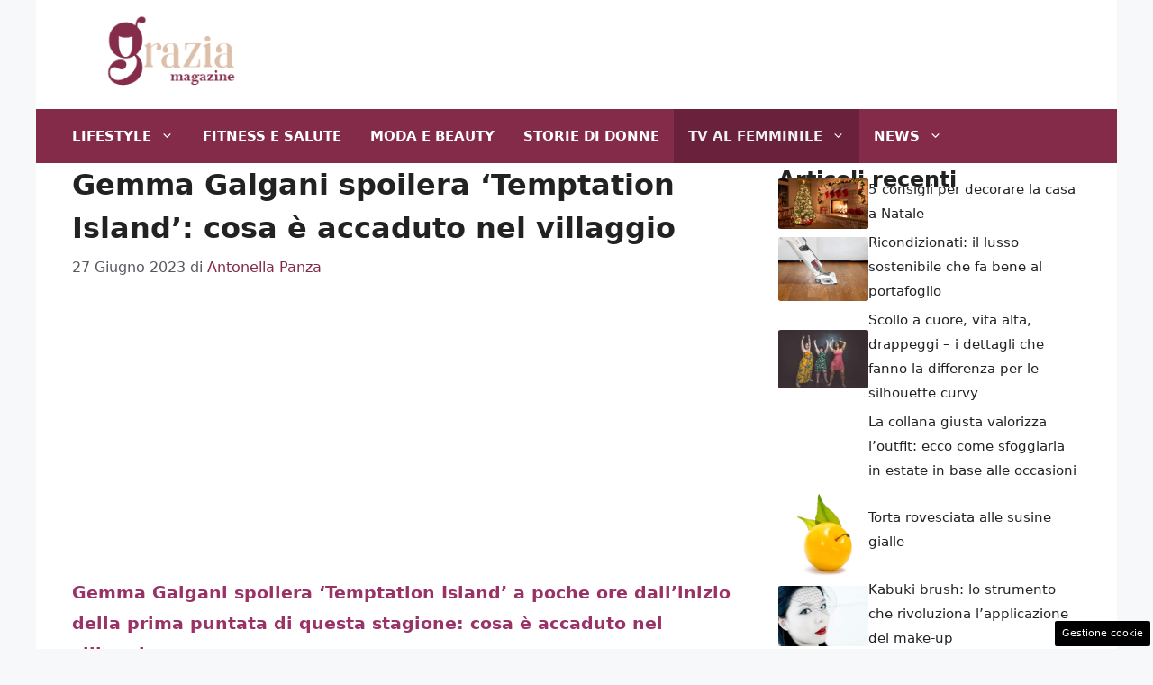

--- FILE ---
content_type: text/html; charset=UTF-8
request_url: https://www.graziamagazine.it/gemma-galgani-spoilera-temptation-island-cosa-e-accaduto-nel-villaggio/3118/
body_size: 17167
content:
<!DOCTYPE html>
<html lang="it-IT">
<head>
	<meta charset="UTF-8">
	<meta name='robots' content='index, follow, max-image-preview:large, max-snippet:-1, max-video-preview:-1' />
	<style>img:is([sizes="auto" i], [sizes^="auto," i]) { contain-intrinsic-size: 3000px 1500px }</style>
	<meta name="viewport" content="width=device-width, initial-scale=1">
	<!-- This site is optimized with the Yoast SEO plugin v22.3 - https://yoast.com/wordpress/plugins/seo/ -->
	<title>Gemma Galgani spoilera &#039;Temptation Island&#039;: cosa è accaduto nel villaggio</title>
	<meta name="description" content="Gemma Galgani spoilera &#039;Temptation Island&#039; a poche ore dall&#039;inizio della prima puntata di questa stagione: cosa è accaduto nel villaggio" />
	<link rel="canonical" href="https://www.graziamagazine.it/gemma-galgani-spoilera-temptation-island-cosa-e-accaduto-nel-villaggio/3118/" />
	<meta property="og:locale" content="it_IT" />
	<meta property="og:type" content="article" />
	<meta property="og:title" content="Gemma Galgani spoilera &#039;Temptation Island&#039;: cosa è accaduto nel villaggio" />
	<meta property="og:description" content="Gemma Galgani spoilera &#039;Temptation Island&#039; a poche ore dall&#039;inizio della prima puntata di questa stagione: cosa è accaduto nel villaggio" />
	<meta property="og:url" content="https://www.graziamagazine.it/gemma-galgani-spoilera-temptation-island-cosa-e-accaduto-nel-villaggio/3118/" />
	<meta property="og:site_name" content="Grazia Magazine" />
	<meta property="article:published_time" content="2023-06-27T07:57:52+00:00" />
	<meta property="og:image" content="https://www.graziamagazine.it/wp-content/uploads/2023/06/Gemma-Galgani-1-1.jpeg" />
	<meta property="og:image:width" content="1280" />
	<meta property="og:image:height" content="720" />
	<meta property="og:image:type" content="image/jpeg" />
	<meta name="author" content="Antonella Panza" />
	<meta name="twitter:card" content="summary_large_image" />
	<meta name="twitter:label1" content="Scritto da" />
	<meta name="twitter:data1" content="Antonella Panza" />
	<meta name="twitter:label2" content="Tempo di lettura stimato" />
	<meta name="twitter:data2" content="2 minuti" />
	<script type="application/ld+json" class="yoast-schema-graph">{"@context":"https://schema.org","@graph":[{"@type":"Article","@id":"https://www.graziamagazine.it/gemma-galgani-spoilera-temptation-island-cosa-e-accaduto-nel-villaggio/3118/#article","isPartOf":{"@id":"https://www.graziamagazine.it/gemma-galgani-spoilera-temptation-island-cosa-e-accaduto-nel-villaggio/3118/"},"author":{"name":"Antonella Panza","@id":"https://www.graziamagazine.it/#/schema/person/50f945b198d9f4b1e18590282f448635"},"headline":"Gemma Galgani spoilera &#8216;Temptation Island&#8217;: cosa è accaduto nel villaggio","datePublished":"2023-06-27T07:57:52+00:00","dateModified":"2023-06-27T07:57:52+00:00","mainEntityOfPage":{"@id":"https://www.graziamagazine.it/gemma-galgani-spoilera-temptation-island-cosa-e-accaduto-nel-villaggio/3118/"},"wordCount":441,"publisher":{"@id":"https://www.graziamagazine.it/#organization"},"image":{"@id":"https://www.graziamagazine.it/gemma-galgani-spoilera-temptation-island-cosa-e-accaduto-nel-villaggio/3118/#primaryimage"},"thumbnailUrl":"https://www.graziamagazine.it/wp-content/uploads/2023/06/Gemma-Galgani-1-1.jpeg","articleSection":["TV al femminile"],"inLanguage":"it-IT"},{"@type":"WebPage","@id":"https://www.graziamagazine.it/gemma-galgani-spoilera-temptation-island-cosa-e-accaduto-nel-villaggio/3118/","url":"https://www.graziamagazine.it/gemma-galgani-spoilera-temptation-island-cosa-e-accaduto-nel-villaggio/3118/","name":"Gemma Galgani spoilera 'Temptation Island': cosa è accaduto nel villaggio","isPartOf":{"@id":"https://www.graziamagazine.it/#website"},"primaryImageOfPage":{"@id":"https://www.graziamagazine.it/gemma-galgani-spoilera-temptation-island-cosa-e-accaduto-nel-villaggio/3118/#primaryimage"},"image":{"@id":"https://www.graziamagazine.it/gemma-galgani-spoilera-temptation-island-cosa-e-accaduto-nel-villaggio/3118/#primaryimage"},"thumbnailUrl":"https://www.graziamagazine.it/wp-content/uploads/2023/06/Gemma-Galgani-1-1.jpeg","datePublished":"2023-06-27T07:57:52+00:00","dateModified":"2023-06-27T07:57:52+00:00","description":"Gemma Galgani spoilera 'Temptation Island' a poche ore dall'inizio della prima puntata di questa stagione: cosa è accaduto nel villaggio","breadcrumb":{"@id":"https://www.graziamagazine.it/gemma-galgani-spoilera-temptation-island-cosa-e-accaduto-nel-villaggio/3118/#breadcrumb"},"inLanguage":"it-IT","potentialAction":[{"@type":"ReadAction","target":["https://www.graziamagazine.it/gemma-galgani-spoilera-temptation-island-cosa-e-accaduto-nel-villaggio/3118/"]}]},{"@type":"ImageObject","inLanguage":"it-IT","@id":"https://www.graziamagazine.it/gemma-galgani-spoilera-temptation-island-cosa-e-accaduto-nel-villaggio/3118/#primaryimage","url":"https://www.graziamagazine.it/wp-content/uploads/2023/06/Gemma-Galgani-1-1.jpeg","contentUrl":"https://www.graziamagazine.it/wp-content/uploads/2023/06/Gemma-Galgani-1-1.jpeg","width":1280,"height":720,"caption":"Gemma Galgani, chi è (screenshot video witty tv.it) - GRAZIAMAGAZINE.IT"},{"@type":"BreadcrumbList","@id":"https://www.graziamagazine.it/gemma-galgani-spoilera-temptation-island-cosa-e-accaduto-nel-villaggio/3118/#breadcrumb","itemListElement":[{"@type":"ListItem","position":1,"name":"Home","item":"https://www.graziamagazine.it/"},{"@type":"ListItem","position":2,"name":"Gemma Galgani spoilera &#8216;Temptation Island&#8217;: cosa è accaduto nel villaggio"}]},{"@type":"WebSite","@id":"https://www.graziamagazine.it/#website","url":"https://www.graziamagazine.it/","name":"Grazia Magazine","description":"Lifestyle e non solo donna","publisher":{"@id":"https://www.graziamagazine.it/#organization"},"potentialAction":[{"@type":"SearchAction","target":{"@type":"EntryPoint","urlTemplate":"https://www.graziamagazine.it/?s={search_term_string}"},"query-input":"required name=search_term_string"}],"inLanguage":"it-IT"},{"@type":"Organization","@id":"https://www.graziamagazine.it/#organization","name":"Grazia Magazine","url":"https://www.graziamagazine.it/","logo":{"@type":"ImageObject","inLanguage":"it-IT","@id":"https://www.graziamagazine.it/#/schema/logo/image/","url":"https://www.graziamagazine.it/wp-content/uploads/2023/05/cropped-logo-graziamagazine-it.png","contentUrl":"https://www.graziamagazine.it/wp-content/uploads/2023/05/cropped-logo-graziamagazine-it.png","width":249,"height":96,"caption":"Grazia Magazine"},"image":{"@id":"https://www.graziamagazine.it/#/schema/logo/image/"}},{"@type":"Person","@id":"https://www.graziamagazine.it/#/schema/person/50f945b198d9f4b1e18590282f448635","name":"Antonella Panza","image":{"@type":"ImageObject","inLanguage":"it-IT","@id":"https://www.graziamagazine.it/#/schema/person/image/","url":"https://secure.gravatar.com/avatar/fc5f49abae36093811ae276976e38132b75b89ba631ec46b07121cb6bc8ca67c?s=96&d=mm&r=g","contentUrl":"https://secure.gravatar.com/avatar/fc5f49abae36093811ae276976e38132b75b89ba631ec46b07121cb6bc8ca67c?s=96&d=mm&r=g","caption":"Antonella Panza"},"sameAs":["http://Antonella"],"url":"https://www.graziamagazine.it/author/antonella/"}]}</script>
	<!-- / Yoast SEO plugin. -->


<link rel="amphtml" href="https://www.graziamagazine.it/gemma-galgani-spoilera-temptation-island-cosa-e-accaduto-nel-villaggio/3118/amp/" /><meta name="generator" content="AMP for WP 1.0.93.2"/><link rel="alternate" type="application/rss+xml" title="Grazia Magazine &raquo; Feed" href="https://www.graziamagazine.it/feed/" />
<link rel="alternate" type="application/rss+xml" title="Grazia Magazine &raquo; Feed dei commenti" href="https://www.graziamagazine.it/comments/feed/" />
<script>
window._wpemojiSettings = {"baseUrl":"https:\/\/s.w.org\/images\/core\/emoji\/15.1.0\/72x72\/","ext":".png","svgUrl":"https:\/\/s.w.org\/images\/core\/emoji\/15.1.0\/svg\/","svgExt":".svg","source":{"concatemoji":"https:\/\/www.graziamagazine.it\/wp-includes\/js\/wp-emoji-release.min.js?ver=6.8.1"}};
/*! This file is auto-generated */
!function(i,n){var o,s,e;function c(e){try{var t={supportTests:e,timestamp:(new Date).valueOf()};sessionStorage.setItem(o,JSON.stringify(t))}catch(e){}}function p(e,t,n){e.clearRect(0,0,e.canvas.width,e.canvas.height),e.fillText(t,0,0);var t=new Uint32Array(e.getImageData(0,0,e.canvas.width,e.canvas.height).data),r=(e.clearRect(0,0,e.canvas.width,e.canvas.height),e.fillText(n,0,0),new Uint32Array(e.getImageData(0,0,e.canvas.width,e.canvas.height).data));return t.every(function(e,t){return e===r[t]})}function u(e,t,n){switch(t){case"flag":return n(e,"\ud83c\udff3\ufe0f\u200d\u26a7\ufe0f","\ud83c\udff3\ufe0f\u200b\u26a7\ufe0f")?!1:!n(e,"\ud83c\uddfa\ud83c\uddf3","\ud83c\uddfa\u200b\ud83c\uddf3")&&!n(e,"\ud83c\udff4\udb40\udc67\udb40\udc62\udb40\udc65\udb40\udc6e\udb40\udc67\udb40\udc7f","\ud83c\udff4\u200b\udb40\udc67\u200b\udb40\udc62\u200b\udb40\udc65\u200b\udb40\udc6e\u200b\udb40\udc67\u200b\udb40\udc7f");case"emoji":return!n(e,"\ud83d\udc26\u200d\ud83d\udd25","\ud83d\udc26\u200b\ud83d\udd25")}return!1}function f(e,t,n){var r="undefined"!=typeof WorkerGlobalScope&&self instanceof WorkerGlobalScope?new OffscreenCanvas(300,150):i.createElement("canvas"),a=r.getContext("2d",{willReadFrequently:!0}),o=(a.textBaseline="top",a.font="600 32px Arial",{});return e.forEach(function(e){o[e]=t(a,e,n)}),o}function t(e){var t=i.createElement("script");t.src=e,t.defer=!0,i.head.appendChild(t)}"undefined"!=typeof Promise&&(o="wpEmojiSettingsSupports",s=["flag","emoji"],n.supports={everything:!0,everythingExceptFlag:!0},e=new Promise(function(e){i.addEventListener("DOMContentLoaded",e,{once:!0})}),new Promise(function(t){var n=function(){try{var e=JSON.parse(sessionStorage.getItem(o));if("object"==typeof e&&"number"==typeof e.timestamp&&(new Date).valueOf()<e.timestamp+604800&&"object"==typeof e.supportTests)return e.supportTests}catch(e){}return null}();if(!n){if("undefined"!=typeof Worker&&"undefined"!=typeof OffscreenCanvas&&"undefined"!=typeof URL&&URL.createObjectURL&&"undefined"!=typeof Blob)try{var e="postMessage("+f.toString()+"("+[JSON.stringify(s),u.toString(),p.toString()].join(",")+"));",r=new Blob([e],{type:"text/javascript"}),a=new Worker(URL.createObjectURL(r),{name:"wpTestEmojiSupports"});return void(a.onmessage=function(e){c(n=e.data),a.terminate(),t(n)})}catch(e){}c(n=f(s,u,p))}t(n)}).then(function(e){for(var t in e)n.supports[t]=e[t],n.supports.everything=n.supports.everything&&n.supports[t],"flag"!==t&&(n.supports.everythingExceptFlag=n.supports.everythingExceptFlag&&n.supports[t]);n.supports.everythingExceptFlag=n.supports.everythingExceptFlag&&!n.supports.flag,n.DOMReady=!1,n.readyCallback=function(){n.DOMReady=!0}}).then(function(){return e}).then(function(){var e;n.supports.everything||(n.readyCallback(),(e=n.source||{}).concatemoji?t(e.concatemoji):e.wpemoji&&e.twemoji&&(t(e.twemoji),t(e.wpemoji)))}))}((window,document),window._wpemojiSettings);
</script>
<style id='wp-emoji-styles-inline-css'>

	img.wp-smiley, img.emoji {
		display: inline !important;
		border: none !important;
		box-shadow: none !important;
		height: 1em !important;
		width: 1em !important;
		margin: 0 0.07em !important;
		vertical-align: -0.1em !important;
		background: none !important;
		padding: 0 !important;
	}
</style>
<link rel='stylesheet' id='wp-block-library-css' href='https://www.graziamagazine.it/wp-includes/css/dist/block-library/style.min.css?ver=6.8.1' media='all' />
<style id='classic-theme-styles-inline-css'>
/*! This file is auto-generated */
.wp-block-button__link{color:#fff;background-color:#32373c;border-radius:9999px;box-shadow:none;text-decoration:none;padding:calc(.667em + 2px) calc(1.333em + 2px);font-size:1.125em}.wp-block-file__button{background:#32373c;color:#fff;text-decoration:none}
</style>
<link rel='stylesheet' id='quads-style-css-css' href='https://www.graziamagazine.it/wp-content/plugins/quick-adsense-reloaded/includes/gutenberg/dist/blocks.style.build.css?ver=2.0.80' media='all' />
<style id='global-styles-inline-css'>
:root{--wp--preset--aspect-ratio--square: 1;--wp--preset--aspect-ratio--4-3: 4/3;--wp--preset--aspect-ratio--3-4: 3/4;--wp--preset--aspect-ratio--3-2: 3/2;--wp--preset--aspect-ratio--2-3: 2/3;--wp--preset--aspect-ratio--16-9: 16/9;--wp--preset--aspect-ratio--9-16: 9/16;--wp--preset--color--black: #000000;--wp--preset--color--cyan-bluish-gray: #abb8c3;--wp--preset--color--white: #ffffff;--wp--preset--color--pale-pink: #f78da7;--wp--preset--color--vivid-red: #cf2e2e;--wp--preset--color--luminous-vivid-orange: #ff6900;--wp--preset--color--luminous-vivid-amber: #fcb900;--wp--preset--color--light-green-cyan: #7bdcb5;--wp--preset--color--vivid-green-cyan: #00d084;--wp--preset--color--pale-cyan-blue: #8ed1fc;--wp--preset--color--vivid-cyan-blue: #0693e3;--wp--preset--color--vivid-purple: #9b51e0;--wp--preset--color--contrast: var(--contrast);--wp--preset--color--contrast-2: var(--contrast-2);--wp--preset--color--contrast-3: var(--contrast-3);--wp--preset--color--base: var(--base);--wp--preset--color--base-2: var(--base-2);--wp--preset--color--base-3: var(--base-3);--wp--preset--color--accent: var(--accent);--wp--preset--gradient--vivid-cyan-blue-to-vivid-purple: linear-gradient(135deg,rgba(6,147,227,1) 0%,rgb(155,81,224) 100%);--wp--preset--gradient--light-green-cyan-to-vivid-green-cyan: linear-gradient(135deg,rgb(122,220,180) 0%,rgb(0,208,130) 100%);--wp--preset--gradient--luminous-vivid-amber-to-luminous-vivid-orange: linear-gradient(135deg,rgba(252,185,0,1) 0%,rgba(255,105,0,1) 100%);--wp--preset--gradient--luminous-vivid-orange-to-vivid-red: linear-gradient(135deg,rgba(255,105,0,1) 0%,rgb(207,46,46) 100%);--wp--preset--gradient--very-light-gray-to-cyan-bluish-gray: linear-gradient(135deg,rgb(238,238,238) 0%,rgb(169,184,195) 100%);--wp--preset--gradient--cool-to-warm-spectrum: linear-gradient(135deg,rgb(74,234,220) 0%,rgb(151,120,209) 20%,rgb(207,42,186) 40%,rgb(238,44,130) 60%,rgb(251,105,98) 80%,rgb(254,248,76) 100%);--wp--preset--gradient--blush-light-purple: linear-gradient(135deg,rgb(255,206,236) 0%,rgb(152,150,240) 100%);--wp--preset--gradient--blush-bordeaux: linear-gradient(135deg,rgb(254,205,165) 0%,rgb(254,45,45) 50%,rgb(107,0,62) 100%);--wp--preset--gradient--luminous-dusk: linear-gradient(135deg,rgb(255,203,112) 0%,rgb(199,81,192) 50%,rgb(65,88,208) 100%);--wp--preset--gradient--pale-ocean: linear-gradient(135deg,rgb(255,245,203) 0%,rgb(182,227,212) 50%,rgb(51,167,181) 100%);--wp--preset--gradient--electric-grass: linear-gradient(135deg,rgb(202,248,128) 0%,rgb(113,206,126) 100%);--wp--preset--gradient--midnight: linear-gradient(135deg,rgb(2,3,129) 0%,rgb(40,116,252) 100%);--wp--preset--font-size--small: 13px;--wp--preset--font-size--medium: 20px;--wp--preset--font-size--large: 36px;--wp--preset--font-size--x-large: 42px;--wp--preset--spacing--20: 0.44rem;--wp--preset--spacing--30: 0.67rem;--wp--preset--spacing--40: 1rem;--wp--preset--spacing--50: 1.5rem;--wp--preset--spacing--60: 2.25rem;--wp--preset--spacing--70: 3.38rem;--wp--preset--spacing--80: 5.06rem;--wp--preset--shadow--natural: 6px 6px 9px rgba(0, 0, 0, 0.2);--wp--preset--shadow--deep: 12px 12px 50px rgba(0, 0, 0, 0.4);--wp--preset--shadow--sharp: 6px 6px 0px rgba(0, 0, 0, 0.2);--wp--preset--shadow--outlined: 6px 6px 0px -3px rgba(255, 255, 255, 1), 6px 6px rgba(0, 0, 0, 1);--wp--preset--shadow--crisp: 6px 6px 0px rgba(0, 0, 0, 1);}:where(.is-layout-flex){gap: 0.5em;}:where(.is-layout-grid){gap: 0.5em;}body .is-layout-flex{display: flex;}.is-layout-flex{flex-wrap: wrap;align-items: center;}.is-layout-flex > :is(*, div){margin: 0;}body .is-layout-grid{display: grid;}.is-layout-grid > :is(*, div){margin: 0;}:where(.wp-block-columns.is-layout-flex){gap: 2em;}:where(.wp-block-columns.is-layout-grid){gap: 2em;}:where(.wp-block-post-template.is-layout-flex){gap: 1.25em;}:where(.wp-block-post-template.is-layout-grid){gap: 1.25em;}.has-black-color{color: var(--wp--preset--color--black) !important;}.has-cyan-bluish-gray-color{color: var(--wp--preset--color--cyan-bluish-gray) !important;}.has-white-color{color: var(--wp--preset--color--white) !important;}.has-pale-pink-color{color: var(--wp--preset--color--pale-pink) !important;}.has-vivid-red-color{color: var(--wp--preset--color--vivid-red) !important;}.has-luminous-vivid-orange-color{color: var(--wp--preset--color--luminous-vivid-orange) !important;}.has-luminous-vivid-amber-color{color: var(--wp--preset--color--luminous-vivid-amber) !important;}.has-light-green-cyan-color{color: var(--wp--preset--color--light-green-cyan) !important;}.has-vivid-green-cyan-color{color: var(--wp--preset--color--vivid-green-cyan) !important;}.has-pale-cyan-blue-color{color: var(--wp--preset--color--pale-cyan-blue) !important;}.has-vivid-cyan-blue-color{color: var(--wp--preset--color--vivid-cyan-blue) !important;}.has-vivid-purple-color{color: var(--wp--preset--color--vivid-purple) !important;}.has-black-background-color{background-color: var(--wp--preset--color--black) !important;}.has-cyan-bluish-gray-background-color{background-color: var(--wp--preset--color--cyan-bluish-gray) !important;}.has-white-background-color{background-color: var(--wp--preset--color--white) !important;}.has-pale-pink-background-color{background-color: var(--wp--preset--color--pale-pink) !important;}.has-vivid-red-background-color{background-color: var(--wp--preset--color--vivid-red) !important;}.has-luminous-vivid-orange-background-color{background-color: var(--wp--preset--color--luminous-vivid-orange) !important;}.has-luminous-vivid-amber-background-color{background-color: var(--wp--preset--color--luminous-vivid-amber) !important;}.has-light-green-cyan-background-color{background-color: var(--wp--preset--color--light-green-cyan) !important;}.has-vivid-green-cyan-background-color{background-color: var(--wp--preset--color--vivid-green-cyan) !important;}.has-pale-cyan-blue-background-color{background-color: var(--wp--preset--color--pale-cyan-blue) !important;}.has-vivid-cyan-blue-background-color{background-color: var(--wp--preset--color--vivid-cyan-blue) !important;}.has-vivid-purple-background-color{background-color: var(--wp--preset--color--vivid-purple) !important;}.has-black-border-color{border-color: var(--wp--preset--color--black) !important;}.has-cyan-bluish-gray-border-color{border-color: var(--wp--preset--color--cyan-bluish-gray) !important;}.has-white-border-color{border-color: var(--wp--preset--color--white) !important;}.has-pale-pink-border-color{border-color: var(--wp--preset--color--pale-pink) !important;}.has-vivid-red-border-color{border-color: var(--wp--preset--color--vivid-red) !important;}.has-luminous-vivid-orange-border-color{border-color: var(--wp--preset--color--luminous-vivid-orange) !important;}.has-luminous-vivid-amber-border-color{border-color: var(--wp--preset--color--luminous-vivid-amber) !important;}.has-light-green-cyan-border-color{border-color: var(--wp--preset--color--light-green-cyan) !important;}.has-vivid-green-cyan-border-color{border-color: var(--wp--preset--color--vivid-green-cyan) !important;}.has-pale-cyan-blue-border-color{border-color: var(--wp--preset--color--pale-cyan-blue) !important;}.has-vivid-cyan-blue-border-color{border-color: var(--wp--preset--color--vivid-cyan-blue) !important;}.has-vivid-purple-border-color{border-color: var(--wp--preset--color--vivid-purple) !important;}.has-vivid-cyan-blue-to-vivid-purple-gradient-background{background: var(--wp--preset--gradient--vivid-cyan-blue-to-vivid-purple) !important;}.has-light-green-cyan-to-vivid-green-cyan-gradient-background{background: var(--wp--preset--gradient--light-green-cyan-to-vivid-green-cyan) !important;}.has-luminous-vivid-amber-to-luminous-vivid-orange-gradient-background{background: var(--wp--preset--gradient--luminous-vivid-amber-to-luminous-vivid-orange) !important;}.has-luminous-vivid-orange-to-vivid-red-gradient-background{background: var(--wp--preset--gradient--luminous-vivid-orange-to-vivid-red) !important;}.has-very-light-gray-to-cyan-bluish-gray-gradient-background{background: var(--wp--preset--gradient--very-light-gray-to-cyan-bluish-gray) !important;}.has-cool-to-warm-spectrum-gradient-background{background: var(--wp--preset--gradient--cool-to-warm-spectrum) !important;}.has-blush-light-purple-gradient-background{background: var(--wp--preset--gradient--blush-light-purple) !important;}.has-blush-bordeaux-gradient-background{background: var(--wp--preset--gradient--blush-bordeaux) !important;}.has-luminous-dusk-gradient-background{background: var(--wp--preset--gradient--luminous-dusk) !important;}.has-pale-ocean-gradient-background{background: var(--wp--preset--gradient--pale-ocean) !important;}.has-electric-grass-gradient-background{background: var(--wp--preset--gradient--electric-grass) !important;}.has-midnight-gradient-background{background: var(--wp--preset--gradient--midnight) !important;}.has-small-font-size{font-size: var(--wp--preset--font-size--small) !important;}.has-medium-font-size{font-size: var(--wp--preset--font-size--medium) !important;}.has-large-font-size{font-size: var(--wp--preset--font-size--large) !important;}.has-x-large-font-size{font-size: var(--wp--preset--font-size--x-large) !important;}
:where(.wp-block-post-template.is-layout-flex){gap: 1.25em;}:where(.wp-block-post-template.is-layout-grid){gap: 1.25em;}
:where(.wp-block-columns.is-layout-flex){gap: 2em;}:where(.wp-block-columns.is-layout-grid){gap: 2em;}
:root :where(.wp-block-pullquote){font-size: 1.5em;line-height: 1.6;}
</style>
<link rel='stylesheet' id='adser-css' href='https://www.graziamagazine.it/wp-content/plugins/dadasuite-365/includes/modules/dadasuite_365_adser/css/dadasuite_365_adser.css?ver=1.7.2' media='all' />
<link rel='stylesheet' id='generate-style-css' href='https://www.graziamagazine.it/wp-content/themes/generatepress/assets/css/main.min.css?ver=3.4.0' media='all' />
<style id='generate-style-inline-css'>
body{background-color:var(--base-2);color:var(--contrast);}a{color:var(--accent);}a:hover, a:focus{text-decoration:underline;}.entry-title a, .site-branding a, a.button, .wp-block-button__link, .main-navigation a{text-decoration:none;}a:hover, a:focus, a:active{color:var(--contrast);}.wp-block-group__inner-container{max-width:1200px;margin-left:auto;margin-right:auto;}.site-header .header-image{width:220px;}:root{--contrast:#222222;--contrast-2:#575760;--contrast-3:#b2b2be;--base:#f0f0f0;--base-2:#f7f8f9;--base-3:#ffffff;--accent:#842B4A;}:root .has-contrast-color{color:var(--contrast);}:root .has-contrast-background-color{background-color:var(--contrast);}:root .has-contrast-2-color{color:var(--contrast-2);}:root .has-contrast-2-background-color{background-color:var(--contrast-2);}:root .has-contrast-3-color{color:var(--contrast-3);}:root .has-contrast-3-background-color{background-color:var(--contrast-3);}:root .has-base-color{color:var(--base);}:root .has-base-background-color{background-color:var(--base);}:root .has-base-2-color{color:var(--base-2);}:root .has-base-2-background-color{background-color:var(--base-2);}:root .has-base-3-color{color:var(--base-3);}:root .has-base-3-background-color{background-color:var(--base-3);}:root .has-accent-color{color:var(--accent);}:root .has-accent-background-color{background-color:var(--accent);}h1{font-weight:600;font-size:32px;line-height:1.5em;}h2{font-weight:600;font-size:30px;line-height:1.5em;}h3{font-weight:600;line-height:1.5em;}body, button, input, select, textarea{font-size:19px;}body{line-height:1.8;}.main-navigation a, .main-navigation .menu-toggle, .main-navigation .menu-bar-items{font-weight:bold;text-transform:uppercase;}.top-bar{background-color:#636363;color:#ffffff;}.top-bar a{color:#ffffff;}.top-bar a:hover{color:#303030;}.site-header{background-color:var(--base-3);}.main-title a,.main-title a:hover{color:var(--contrast);}.site-description{color:var(--contrast-2);}.main-navigation,.main-navigation ul ul{background-color:var(--accent);}.main-navigation .main-nav ul li a, .main-navigation .menu-toggle, .main-navigation .menu-bar-items{color:var(--base-3);}.main-navigation .main-nav ul li:not([class*="current-menu-"]):hover > a, .main-navigation .main-nav ul li:not([class*="current-menu-"]):focus > a, .main-navigation .main-nav ul li.sfHover:not([class*="current-menu-"]) > a, .main-navigation .menu-bar-item:hover > a, .main-navigation .menu-bar-item.sfHover > a{color:var(--base);background-color:#651f37;}button.menu-toggle:hover,button.menu-toggle:focus{color:var(--base-3);}.main-navigation .main-nav ul li[class*="current-menu-"] > a{color:var(--base);background-color:#6a213b;}.navigation-search input[type="search"],.navigation-search input[type="search"]:active, .navigation-search input[type="search"]:focus, .main-navigation .main-nav ul li.search-item.active > a, .main-navigation .menu-bar-items .search-item.active > a{color:var(--base);background-color:#651f37;}.main-navigation ul ul{background-color:var(--base);}.separate-containers .inside-article, .separate-containers .comments-area, .separate-containers .page-header, .one-container .container, .separate-containers .paging-navigation, .inside-page-header{background-color:var(--base-3);}.entry-title a{color:var(--contrast);}.entry-title a:hover{color:var(--contrast-2);}.entry-meta{color:var(--contrast-2);}.sidebar .widget{background-color:var(--base-3);}.footer-widgets{background-color:var(--base-3);}.site-info{color:var(--base-3);background-color:var(--accent);}.site-info a{color:var(--base-3);}.site-info a:hover{color:var(--base);}.footer-bar .widget_nav_menu .current-menu-item a{color:var(--base);}input[type="text"],input[type="email"],input[type="url"],input[type="password"],input[type="search"],input[type="tel"],input[type="number"],textarea,select{color:var(--contrast);background-color:var(--base-2);border-color:var(--base);}input[type="text"]:focus,input[type="email"]:focus,input[type="url"]:focus,input[type="password"]:focus,input[type="search"]:focus,input[type="tel"]:focus,input[type="number"]:focus,textarea:focus,select:focus{color:var(--contrast);background-color:var(--base-2);border-color:var(--contrast-3);}button,html input[type="button"],input[type="reset"],input[type="submit"],a.button,a.wp-block-button__link:not(.has-background){color:#ffffff;background-color:#55555e;}button:hover,html input[type="button"]:hover,input[type="reset"]:hover,input[type="submit"]:hover,a.button:hover,button:focus,html input[type="button"]:focus,input[type="reset"]:focus,input[type="submit"]:focus,a.button:focus,a.wp-block-button__link:not(.has-background):active,a.wp-block-button__link:not(.has-background):focus,a.wp-block-button__link:not(.has-background):hover{color:#ffffff;background-color:#3f4047;}a.generate-back-to-top{background-color:rgba( 0,0,0,0.4 );color:#ffffff;}a.generate-back-to-top:hover,a.generate-back-to-top:focus{background-color:rgba( 0,0,0,0.6 );color:#ffffff;}:root{--gp-search-modal-bg-color:var(--base-3);--gp-search-modal-text-color:var(--contrast);--gp-search-modal-overlay-bg-color:rgba(0,0,0,0.2);}@media (max-width:768px){.main-navigation .menu-bar-item:hover > a, .main-navigation .menu-bar-item.sfHover > a{background:none;color:var(--base-3);}}.inside-header{padding:16px 40px 20px 40px;}.nav-below-header .main-navigation .inside-navigation.grid-container, .nav-above-header .main-navigation .inside-navigation.grid-container{padding:0px 24px 0px 24px;}.separate-containers .inside-article, .separate-containers .comments-area, .separate-containers .page-header, .separate-containers .paging-navigation, .one-container .site-content, .inside-page-header{padding:0px 40px 40px 40px;}.site-main .wp-block-group__inner-container{padding:0px 40px 40px 40px;}.separate-containers .paging-navigation{padding-top:20px;padding-bottom:20px;}.entry-content .alignwide, body:not(.no-sidebar) .entry-content .alignfull{margin-left:-40px;width:calc(100% + 80px);max-width:calc(100% + 80px);}.main-navigation .main-nav ul li a,.menu-toggle,.main-navigation .menu-bar-item > a{padding-left:16px;padding-right:16px;}.main-navigation .main-nav ul ul li a{padding:10px 16px 10px 16px;}.rtl .menu-item-has-children .dropdown-menu-toggle{padding-left:16px;}.menu-item-has-children .dropdown-menu-toggle{padding-right:16px;}.rtl .main-navigation .main-nav ul li.menu-item-has-children > a{padding-right:16px;}@media (max-width:768px){.separate-containers .inside-article, .separate-containers .comments-area, .separate-containers .page-header, .separate-containers .paging-navigation, .one-container .site-content, .inside-page-header{padding:0px 30px 10px 30px;}.site-main .wp-block-group__inner-container{padding:0px 30px 10px 30px;}.inside-top-bar{padding-right:30px;padding-left:30px;}.inside-header{padding-right:30px;padding-left:30px;}.widget-area .widget{padding-top:30px;padding-right:30px;padding-bottom:30px;padding-left:30px;}.footer-widgets-container{padding-top:30px;padding-right:30px;padding-bottom:30px;padding-left:30px;}.inside-site-info{padding-right:30px;padding-left:30px;}.entry-content .alignwide, body:not(.no-sidebar) .entry-content .alignfull{margin-left:-30px;width:calc(100% + 60px);max-width:calc(100% + 60px);}.one-container .site-main .paging-navigation{margin-bottom:20px;}}/* End cached CSS */.is-right-sidebar{width:30%;}.is-left-sidebar{width:30%;}.site-content .content-area{width:70%;}@media (max-width:768px){.main-navigation .menu-toggle,.sidebar-nav-mobile:not(#sticky-placeholder){display:block;}.main-navigation ul,.gen-sidebar-nav,.main-navigation:not(.slideout-navigation):not(.toggled) .main-nav > ul,.has-inline-mobile-toggle #site-navigation .inside-navigation > *:not(.navigation-search):not(.main-nav){display:none;}.nav-align-right .inside-navigation,.nav-align-center .inside-navigation{justify-content:space-between;}}
.dynamic-author-image-rounded{border-radius:100%;}.dynamic-featured-image, .dynamic-author-image{vertical-align:middle;}.one-container.blog .dynamic-content-template:not(:last-child), .one-container.archive .dynamic-content-template:not(:last-child){padding-bottom:0px;}.dynamic-entry-excerpt > p:last-child{margin-bottom:0px;}
</style>
<style id='generateblocks-inline-css'>
.gb-container .wp-block-image img{vertical-align:middle;}.gb-container .gb-shape{position:absolute;overflow:hidden;pointer-events:none;line-height:0;}.gb-container .gb-shape svg{fill:currentColor;}.gb-container.gb-tabs__item:not(.gb-tabs__item-open){display:none;}.gb-container-d0a86651{display:flex;flex-wrap:wrap;align-items:center;column-gap:20px;row-gap:20px;color:var(--contrast);}.gb-container-d0a86651 a{color:var(--contrast);}.gb-container-d0a86651 a:hover{color:var(--contrast);}.gb-container-bcbc46ac{flex-basis:100%;text-align:center;border-top:3px solid var(--accent-2);}.gb-container-e9bed0be{flex-basis:100%;}.gb-container-03919c55{height:100%;display:flex;align-items:center;column-gap:20px;}.gb-grid-wrapper > .gb-grid-column-03919c55{width:100%;}.gb-container-3ff058ae{flex-shrink:0;flex-basis:100px;}.gb-container-c551a107{flex-shrink:1;text-align:right;}.gb-icon svg{fill:currentColor;}.gb-highlight{background:none;color:unset;}h3.gb-headline-9e06b5e3{flex-basis:100%;font-size:24px;margin-bottom:-20px;}div.gb-headline-040f2ffe{font-size:15px;font-weight:500;text-align:left;margin-bottom:5px;}.gb-grid-wrapper{display:flex;flex-wrap:wrap;}.gb-grid-column{box-sizing:border-box;}.gb-grid-wrapper .wp-block-image{margin-bottom:0;}.gb-grid-wrapper-b3929361{row-gap:20px;}.gb-block-image img{vertical-align:middle;}.gb-image-95849c3e{border-radius:3%;width:100%;object-fit:cover;}@media (max-width: 1024px) {.gb-grid-wrapper-b3929361{margin-left:-20px;}.gb-grid-wrapper-b3929361 > .gb-grid-column{padding-left:20px;}}@media (max-width: 767px) {.gb-container-d0a86651{text-align:center;padding-top:40px;}.gb-container-bcbc46ac{width:100%;}.gb-grid-wrapper > .gb-grid-column-bcbc46ac{width:100%;}.gb-container-3ff058ae{width:50%;text-align:center;}.gb-grid-wrapper > .gb-grid-column-3ff058ae{width:50%;}.gb-container-c551a107{width:50%;text-align:left;}.gb-grid-wrapper > .gb-grid-column-c551a107{width:50%;}h3.gb-headline-9e06b5e3{text-align:left;}div.gb-headline-040f2ffe{text-align:left;}}.gb-container-link{position:absolute;top:0;right:0;bottom:0;left:0;z-index:99;}
</style>
<script src="https://www.graziamagazine.it/wp-includes/js/jquery/jquery.min.js?ver=3.7.1" id="jquery-core-js"></script>
<script src="https://www.graziamagazine.it/wp-includes/js/jquery/jquery-migrate.min.js?ver=3.4.1" id="jquery-migrate-js"></script>
<script src="https://www.graziamagazine.it/wp-content/plugins/wp-quads-pro/assets/js/ads.js?ver=2.0.80" id="quads-ad-ga-js"></script>
<link rel="https://api.w.org/" href="https://www.graziamagazine.it/wp-json/" /><link rel="alternate" title="JSON" type="application/json" href="https://www.graziamagazine.it/wp-json/wp/v2/posts/3118" /><link rel="EditURI" type="application/rsd+xml" title="RSD" href="https://www.graziamagazine.it/xmlrpc.php?rsd" />
<link rel='shortlink' href='https://www.graziamagazine.it/?p=3118' />
<link rel="alternate" title="oEmbed (JSON)" type="application/json+oembed" href="https://www.graziamagazine.it/wp-json/oembed/1.0/embed?url=https%3A%2F%2Fwww.graziamagazine.it%2Fgemma-galgani-spoilera-temptation-island-cosa-e-accaduto-nel-villaggio%2F3118%2F" />
<link rel="alternate" title="oEmbed (XML)" type="text/xml+oembed" href="https://www.graziamagazine.it/wp-json/oembed/1.0/embed?url=https%3A%2F%2Fwww.graziamagazine.it%2Fgemma-galgani-spoilera-temptation-island-cosa-e-accaduto-nel-villaggio%2F3118%2F&#038;format=xml" />
<!-- Performed by dadaSuite - Adser 2026-01-31 07:57 --><link rel="dns-prefetch" href="https://clikciocmp.com/"><link rel="dns-prefetch" href="https://a.thecoreadv.com" ><script type="text/javascript">
  window._taboola = window._taboola || [];
  _taboola.push({article:'auto'});
</script><script>var adser = {"pagetype":"article","category":["TV al femminile"],"category_iab":[""],"hot":false,"cmp":"clickio","cmp_params":"\/\/clickiocmp.com\/t\/consent_232593.js","_adsense":"ca-pub-4890403217139524","_taboola":"\/\/cdn.taboola.com\/libtrc\/dcmmediatechnetwork-graziamagazine\/loader.js"}</script>


<!-- Google tag (gtag.js) -->
<script defer src="https://www.googletagmanager.com/gtag/js?id=G-52HPCKV1D2"></script>
<script>
    window.dataLayer = window.dataLayer || [];
    function gtag(){dataLayer.push(arguments);}
    gtag('js', new Date());
    gtag('config', 'G-52HPCKV1D2');
</script>
<!-- end adser -->
<script>document.cookie = 'quads_browser_width='+screen.width;</script><link rel="icon" href="https://www.graziamagazine.it/wp-content/uploads/2023/07/cropped-Grazia-magazine-32x32.png" sizes="32x32" />
<link rel="icon" href="https://www.graziamagazine.it/wp-content/uploads/2023/07/cropped-Grazia-magazine-192x192.png" sizes="192x192" />
<link rel="apple-touch-icon" href="https://www.graziamagazine.it/wp-content/uploads/2023/07/cropped-Grazia-magazine-180x180.png" />
<meta name="msapplication-TileImage" content="https://www.graziamagazine.it/wp-content/uploads/2023/07/cropped-Grazia-magazine-270x270.png" />
</head>

<body class="wp-singular post-template-default single single-post postid-3118 single-format-standard wp-custom-logo wp-embed-responsive wp-theme-generatepress post-image-above-header post-image-aligned-center right-sidebar nav-below-header one-container header-aligned-left dropdown-hover" itemtype="https://schema.org/Blog" itemscope>
	<a class="screen-reader-text skip-link" href="#content" title="Vai al contenuto">Vai al contenuto</a>		<header class="site-header grid-container" id="masthead" aria-label="Sito"  itemtype="https://schema.org/WPHeader" itemscope>
			<div class="inside-header grid-container">
				<div class="site-logo">
					<a href="https://www.graziamagazine.it/" rel="home">
						<img  class="header-image is-logo-image" alt="Grazia Magazine" src="https://www.graziamagazine.it/wp-content/uploads/2023/05/cropped-logo-graziamagazine-it.png" width="249" height="96" />
					</a>
				</div>			</div>
		</header>
				<nav class="main-navigation grid-container sub-menu-right" id="site-navigation" aria-label="Principale"  itemtype="https://schema.org/SiteNavigationElement" itemscope>
			<div class="inside-navigation grid-container">
								<button class="menu-toggle" aria-controls="primary-menu" aria-expanded="false">
					<span class="gp-icon icon-menu-bars"><svg viewBox="0 0 512 512" aria-hidden="true" xmlns="http://www.w3.org/2000/svg" width="1em" height="1em"><path d="M0 96c0-13.255 10.745-24 24-24h464c13.255 0 24 10.745 24 24s-10.745 24-24 24H24c-13.255 0-24-10.745-24-24zm0 160c0-13.255 10.745-24 24-24h464c13.255 0 24 10.745 24 24s-10.745 24-24 24H24c-13.255 0-24-10.745-24-24zm0 160c0-13.255 10.745-24 24-24h464c13.255 0 24 10.745 24 24s-10.745 24-24 24H24c-13.255 0-24-10.745-24-24z" /></svg><svg viewBox="0 0 512 512" aria-hidden="true" xmlns="http://www.w3.org/2000/svg" width="1em" height="1em"><path d="M71.029 71.029c9.373-9.372 24.569-9.372 33.942 0L256 222.059l151.029-151.03c9.373-9.372 24.569-9.372 33.942 0 9.372 9.373 9.372 24.569 0 33.942L289.941 256l151.03 151.029c9.372 9.373 9.372 24.569 0 33.942-9.373 9.372-24.569 9.372-33.942 0L256 289.941l-151.029 151.03c-9.373 9.372-24.569 9.372-33.942 0-9.372-9.373-9.372-24.569 0-33.942L222.059 256 71.029 104.971c-9.372-9.373-9.372-24.569 0-33.942z" /></svg></span><span class="mobile-menu">Menu</span>				</button>
				<div id="primary-menu" class="main-nav"><ul id="menu-navigation-bar" class=" menu sf-menu"><li id="menu-item-15" class="menu-item menu-item-type-taxonomy menu-item-object-category menu-item-has-children menu-item-15"><a href="https://www.graziamagazine.it/lifestyle/">Lifestyle<span role="presentation" class="dropdown-menu-toggle"><span class="gp-icon icon-arrow"><svg viewBox="0 0 330 512" aria-hidden="true" xmlns="http://www.w3.org/2000/svg" width="1em" height="1em"><path d="M305.913 197.085c0 2.266-1.133 4.815-2.833 6.514L171.087 335.593c-1.7 1.7-4.249 2.832-6.515 2.832s-4.815-1.133-6.515-2.832L26.064 203.599c-1.7-1.7-2.832-4.248-2.832-6.514s1.132-4.816 2.832-6.515l14.162-14.163c1.7-1.699 3.966-2.832 6.515-2.832 2.266 0 4.815 1.133 6.515 2.832l111.316 111.317 111.316-111.317c1.7-1.699 4.249-2.832 6.515-2.832s4.815 1.133 6.515 2.832l14.162 14.163c1.7 1.7 2.833 4.249 2.833 6.515z" /></svg></span></span></a>
<ul class="sub-menu">
	<li id="menu-item-17" class="menu-item menu-item-type-taxonomy menu-item-object-category menu-item-17"><a href="https://www.graziamagazine.it/lifestyle/trucchi-in-cucina/">Trucchi in cucina</a></li>
	<li id="menu-item-16" class="menu-item menu-item-type-taxonomy menu-item-object-category menu-item-16"><a href="https://www.graziamagazine.it/lifestyle/casa/">Casa</a></li>
	<li id="menu-item-18" class="menu-item menu-item-type-taxonomy menu-item-object-category menu-item-18"><a href="https://www.graziamagazine.it/lifestyle/viaggi/">Viaggi</a></li>
</ul>
</li>
<li id="menu-item-14" class="menu-item menu-item-type-taxonomy menu-item-object-category menu-item-14"><a href="https://www.graziamagazine.it/fitness-e-salute/">Fitness e Salute</a></li>
<li id="menu-item-19" class="menu-item menu-item-type-taxonomy menu-item-object-category menu-item-19"><a href="https://www.graziamagazine.it/moda-e-beauty/">Moda e Beauty</a></li>
<li id="menu-item-22" class="menu-item menu-item-type-taxonomy menu-item-object-category menu-item-22"><a href="https://www.graziamagazine.it/storie-di-donne/">Storie di donne</a></li>
<li id="menu-item-23" class="menu-item menu-item-type-taxonomy menu-item-object-category current-post-ancestor current-menu-parent current-post-parent menu-item-has-children menu-item-23"><a href="https://www.graziamagazine.it/televisione/">TV al femminile<span role="presentation" class="dropdown-menu-toggle"><span class="gp-icon icon-arrow"><svg viewBox="0 0 330 512" aria-hidden="true" xmlns="http://www.w3.org/2000/svg" width="1em" height="1em"><path d="M305.913 197.085c0 2.266-1.133 4.815-2.833 6.514L171.087 335.593c-1.7 1.7-4.249 2.832-6.515 2.832s-4.815-1.133-6.515-2.832L26.064 203.599c-1.7-1.7-2.832-4.248-2.832-6.514s1.132-4.816 2.832-6.515l14.162-14.163c1.7-1.699 3.966-2.832 6.515-2.832 2.266 0 4.815 1.133 6.515 2.832l111.316 111.317 111.316-111.317c1.7-1.699 4.249-2.832 6.515-2.832s4.815 1.133 6.515 2.832l14.162 14.163c1.7 1.7 2.833 4.249 2.833 6.515z" /></svg></span></span></a>
<ul class="sub-menu">
	<li id="menu-item-24" class="menu-item menu-item-type-taxonomy menu-item-object-category menu-item-24"><a href="https://www.graziamagazine.it/televisione/gossip/">Gossip</a></li>
</ul>
</li>
<li id="menu-item-20" class="menu-item menu-item-type-taxonomy menu-item-object-category menu-item-has-children menu-item-20"><a href="https://www.graziamagazine.it/news/">News<span role="presentation" class="dropdown-menu-toggle"><span class="gp-icon icon-arrow"><svg viewBox="0 0 330 512" aria-hidden="true" xmlns="http://www.w3.org/2000/svg" width="1em" height="1em"><path d="M305.913 197.085c0 2.266-1.133 4.815-2.833 6.514L171.087 335.593c-1.7 1.7-4.249 2.832-6.515 2.832s-4.815-1.133-6.515-2.832L26.064 203.599c-1.7-1.7-2.832-4.248-2.832-6.514s1.132-4.816 2.832-6.515l14.162-14.163c1.7-1.699 3.966-2.832 6.515-2.832 2.266 0 4.815 1.133 6.515 2.832l111.316 111.317 111.316-111.317c1.7-1.699 4.249-2.832 6.515-2.832s4.815 1.133 6.515 2.832l14.162 14.163c1.7 1.7 2.833 4.249 2.833 6.515z" /></svg></span></span></a>
<ul class="sub-menu">
	<li id="menu-item-21" class="menu-item menu-item-type-taxonomy menu-item-object-category menu-item-21"><a href="https://www.graziamagazine.it/news/cronaca/">Cronaca</a></li>
</ul>
</li>
</ul></div>			</div>
		</nav>
		
	<div class="site grid-container container hfeed" id="page">
				<div class="site-content" id="content">
			
	<div class="content-area" id="primary">
		<main class="site-main" id="main">
			
<article id="post-3118" class="post-3118 post type-post status-publish format-standard has-post-thumbnail hentry category-televisione" itemtype="https://schema.org/CreativeWork" itemscope>
	<div class="inside-article">
					<header class="entry-header">
				<h1 class="entry-title" itemprop="headline">Gemma Galgani spoilera &#8216;Temptation Island&#8217;: cosa è accaduto nel villaggio</h1>		<div class="entry-meta">
			<span class="posted-on"><time class="entry-date published" datetime="2023-06-27T09:57:52+02:00" itemprop="datePublished">27 Giugno 2023</time></span> <span class="byline">di <span class="author vcard" itemprop="author" itemtype="https://schema.org/Person" itemscope><a class="url fn n" href="https://www.graziamagazine.it/author/antonella/" title="Visualizza tutti gli articoli di Antonella Panza" rel="author" itemprop="url"><span class="author-name" itemprop="name">Antonella Panza</span></a></span></span> 		</div>
					</header>
			
		<div class="entry-content" itemprop="text">
			
<!-- WP QUADS Content Ad Plugin v. 2.0.80 -->
<div class="quads-location quads-ad1" id="quads-ad1" style="float:none;margin:3px;">
<!-- GRM_1 -->
<ins class="adsbygoogle"
     style="display:inline-block;width:336px;height:280px"
     data-ad-client="ca-pub-4890403217139524"
     data-ad-slot="9017494136"></ins>
<script>
     (adsbygoogle = window.adsbygoogle || []).push({});
</script>
</div>
<p><span style="color: #993366;"><strong>Gemma Galgani spoilera &#8216;Temptation Island&#8217; a poche ore dall&#8217;inizio della prima puntata di questa stagione: cosa è accaduto nel villaggio</strong></span></p>
<figure id="attachment_3119" aria-describedby="caption-attachment-3119" style="width: 730px" class="wp-caption alignnone"><img fetchpriority="high" decoding="async" class="size-full wp-image-3119" src="https://www.graziamagazine.it/wp-content/uploads/2023/06/Gemma-Galgani-.jpeg" alt="Gemma Galgani a Uomini e Donne" width="740" height="480" srcset="https://www.graziamagazine.it/wp-content/uploads/2023/06/Gemma-Galgani-.jpeg 740w, https://www.graziamagazine.it/wp-content/uploads/2023/06/Gemma-Galgani--300x195.jpeg 300w" sizes="(max-width: 740px) 100vw, 740px" /><figcaption id="caption-attachment-3119" class="wp-caption-text">Gemma Galgani sui social (screenshot video witty tv.it) &#8211; GRAZIAMAGAZINE.IT</figcaption></figure>
<p>Ci siamo. Dopo tanta attesa, <strong><span style="color: #993366;">Temptation Island</span></strong> sta finalmente per tornare. Il programma estivo più amato per eccellenza, sta per riaprire i battenti dopo un lungo periodo di pausa che ha lasciato i telespettatori con il fiato sospeso. Come ben sappiamo, questa trasmissione vede alle sue spalle <span style="color: #993366;"><strong>Maria De Filippi</strong></span>, come come una &#8220;burattinaia&#8221; muove le fila del programma e fa del suo meglio per regalare ai telespettatori da casa un prodotti di qualità.</p>
<p>Dal momento che c&#8217;è lei dietro questo progetto, inevitabilmente sono tante le persone che in questo periodo dell&#8217;anno decidono di sostenerla in questa avventura. E non si tirano indietro di certo tutte le persone che, più che mai, devono a Maria la loro fama. Ad esempio, i volti che vediamo ogni giorno nello studio di <span style="color: #000000;"><em>Uomini e Donne</em></span>. Tra questi, ovviamente, c&#8217;è sempre <span style="color: #993366;"><strong>Gemma Galgani</strong></span> in prima linea.</p>
<!-- WP QUADS Content Ad Plugin v. 2.0.80 -->
<div class="quads-location quads-ad2" id="quads-ad2" style="float:none;margin:3px;">
<!-- GRM_2 -->
<ins class="adsbygoogle"
     style="display:inline-block;width:336px;height:280px"
     data-ad-client="ca-pub-4890403217139524"
     data-ad-slot="4305606391"></ins>
<script>
     (adsbygoogle = window.adsbygoogle || []).push({});
</script>
</div>

<h2><span style="color: #993366;">Gemma Galgani parla di Temptation Island: la dama spoilera il programma? </span></h2>
<figure id="attachment_3121" aria-describedby="caption-attachment-3121" style="width: 730px" class="wp-caption alignnone"><img decoding="async" class="size-full wp-image-3121" src="https://www.graziamagazine.it/wp-content/uploads/2023/06/Gemma-Galgani.jpeg" alt="Gemma Galgani nuovo amore" width="740" height="480" srcset="https://www.graziamagazine.it/wp-content/uploads/2023/06/Gemma-Galgani.jpeg 740w, https://www.graziamagazine.it/wp-content/uploads/2023/06/Gemma-Galgani-300x195.jpeg 300w" sizes="(max-width: 740px) 100vw, 740px" /><figcaption id="caption-attachment-3121" class="wp-caption-text">Gemma Galgani a Temptation Island? (screenshot video witty tv.it) &#8211; GRAZIAMAGAZINE.IT</figcaption></figure>
<p>Gemma, ogni anno, è sempre molto entusiasta all&#8217;idea di piazzarsi davanti alla televisione e guardare le numerose coppie della trasmissione lottare per il loro amore. Per quanto Temptation Island venga considerato un <span style="color: #993366;"><strong>programma trash</strong></span>, secondo Gemma non è così ma è molto più profondo di quello che si possa pensare, dal momento in cui abbiamo modo di assistere a tanti meccanismi mentali con cui, volendo, potremmo anche riuscire ad empatizzare.</p>
<p>In occasione dell&#8217;inizio di questa edizione, Gemma ha voluto spendere due parole in proposito e qualcuno, tra le righe, non ha potuto fare a meno di notare quello che potrebbe essere <strong><span style="color: #993366;">uno spoiler</span></strong>: &#8220;<em>Come ben sappiamo, “l’altro non si conosce mai abbastanza” e lì ne succedono sempre delle belle</em>!&#8221;.
<!-- WP QUADS Content Ad Plugin v. 2.0.80 -->
<div class="quads-location quads-ad3" id="quads-ad3" style="float:none;margin:3px;">
<!-- GRM_3 -->
<ins class="adsbygoogle"
     style="display:inline-block;width:336px;height:280px"
     data-ad-client="ca-pub-4890403217139524"
     data-ad-slot="1296299671"></ins>
<script>
     (adsbygoogle = window.adsbygoogle || []).push({});
</script>
</div>
</p>
<figure id="attachment_3122" aria-describedby="caption-attachment-3122" style="width: 730px" class="wp-caption alignnone"><img decoding="async" class="size-full wp-image-3122" src="https://www.graziamagazine.it/wp-content/uploads/2023/06/Gemma-Galgani-1-2.jpeg" alt="Gemma Galgani e Maria De Filippi" width="740" height="480" srcset="https://www.graziamagazine.it/wp-content/uploads/2023/06/Gemma-Galgani-1-2.jpeg 740w, https://www.graziamagazine.it/wp-content/uploads/2023/06/Gemma-Galgani-1-2-300x195.jpeg 300w" sizes="(max-width: 740px) 100vw, 740px" /><figcaption id="caption-attachment-3122" class="wp-caption-text">Gemma Galgani torna a Uomini e Donne? (screenshot video witty tv.it) &#8211; GRAZIAMAGAZINE.IT</figcaption></figure>
<p>E non è finita qui, Gemma ha fatto anche uno strano riferimento al fatto che resistere alle tentazioni equivarrebbe a privarsi della possibilità di godersi la vita, dunque &#8211; considerato che Gemma è una persona molto vicina a Maria &#8211; in molti hanno ipotizzato che sappia qualcosa e che si sia lasciata scappare qualche <span style="color: #993366;"><strong>informazione di troppo</strong></span>. Ci saranno molte coppie che quest&#8217;anno cederanno alle tentazioni? Questa edizione promette davvero tanto divertimento e &#8220;colpi di scena&#8221; di questo tipo.
<!-- WP QUADS Content Ad Plugin v. 2.0.80 -->
<div class="quads-location quads-ad4" id="quads-ad4" style="float:none;margin:3px;">
<div id="taboola-below-article-thumbnails"></div>
<script type="text/javascript">
  window._taboola = window._taboola || [];
  _taboola.push({
    mode: 'alternating-thumbnails-a',
    container: 'taboola-below-article-thumbnails',
    placement: 'Below Article Thumbnails',
    target_type: 'mix'
  });
</script>
</div>

		</div>

			</div>
</article>
		</main>
	</div>

	<div class="widget-area sidebar is-right-sidebar" id="right-sidebar">
	<div class="inside-right-sidebar">
		<div class="gb-container gb-container-d0a86651 sticky-container">

<h3 class="gb-headline gb-headline-9e06b5e3 gb-headline-text"><strong>Articoli recenti</strong></h3>


<div class="gb-container gb-container-bcbc46ac"></div>

<div class="gb-container gb-container-e9bed0be">

<div class="gb-grid-wrapper gb-grid-wrapper-b3929361 gb-query-loop-wrapper">
<div class="gb-grid-column gb-grid-column-03919c55 gb-query-loop-item post-11663 post type-post status-publish format-standard has-post-thumbnail hentry category-casa"><div class="gb-container gb-container-03919c55">
<div class="gb-container gb-container-3ff058ae">
<figure class="gb-block-image gb-block-image-95849c3e"><a href="https://www.graziamagazine.it/5-consigli-per-decorare-la-casa-a-natale/11663/"><img width="300" height="169" src="https://www.graziamagazine.it/wp-content/uploads/2023/11/Albero-di-Natale-come-nasce-tradizione-300x169.jpg" class="gb-image-95849c3e" alt="perché si fa Albero di Natale" decoding="async" loading="lazy" srcset="https://www.graziamagazine.it/wp-content/uploads/2023/11/Albero-di-Natale-come-nasce-tradizione-300x169.jpg 300w, https://www.graziamagazine.it/wp-content/uploads/2023/11/Albero-di-Natale-come-nasce-tradizione-1024x576.jpg 1024w, https://www.graziamagazine.it/wp-content/uploads/2023/11/Albero-di-Natale-come-nasce-tradizione-768x432.jpg 768w, https://www.graziamagazine.it/wp-content/uploads/2023/11/Albero-di-Natale-come-nasce-tradizione.jpg 1280w" sizes="auto, (max-width: 300px) 100vw, 300px" /></a></figure>
</div>

<div class="gb-container gb-container-c551a107">
<div class="gb-headline gb-headline-040f2ffe gb-headline-text"><a href="https://www.graziamagazine.it/5-consigli-per-decorare-la-casa-a-natale/11663/">5 consigli per decorare la casa a Natale</a></div>
</div>
</div></div>

<div class="gb-grid-column gb-grid-column-03919c55 gb-query-loop-item post-11660 post type-post status-publish format-standard has-post-thumbnail hentry category-casa"><div class="gb-container gb-container-03919c55">
<div class="gb-container gb-container-3ff058ae">
<figure class="gb-block-image gb-block-image-95849c3e"><a href="https://www.graziamagazine.it/ricondizionati-il-lusso-sostenibile-che-fa-bene-al-portafoglio/11660/"><img width="300" height="213" src="https://www.graziamagazine.it/wp-content/uploads/2025/08/ricondizionati-300x213.jpg" class="gb-image-95849c3e" alt="" decoding="async" loading="lazy" srcset="https://www.graziamagazine.it/wp-content/uploads/2025/08/ricondizionati-300x213.jpg 300w, https://www.graziamagazine.it/wp-content/uploads/2025/08/ricondizionati-1024x726.jpg 1024w, https://www.graziamagazine.it/wp-content/uploads/2025/08/ricondizionati-768x544.jpg 768w, https://www.graziamagazine.it/wp-content/uploads/2025/08/ricondizionati-1536x1089.jpg 1536w, https://www.graziamagazine.it/wp-content/uploads/2025/08/ricondizionati-2048x1452.jpg 2048w" sizes="auto, (max-width: 300px) 100vw, 300px" /></a></figure>
</div>

<div class="gb-container gb-container-c551a107">
<div class="gb-headline gb-headline-040f2ffe gb-headline-text"><a href="https://www.graziamagazine.it/ricondizionati-il-lusso-sostenibile-che-fa-bene-al-portafoglio/11660/">Ricondizionati: il lusso sostenibile che fa bene al portafoglio</a></div>
</div>
</div></div>

<div class="gb-grid-column gb-grid-column-03919c55 gb-query-loop-item post-11649 post type-post status-publish format-standard has-post-thumbnail hentry category-moda-e-beauty"><div class="gb-container gb-container-03919c55">
<div class="gb-container gb-container-3ff058ae">
<figure class="gb-block-image gb-block-image-95849c3e"><a href="https://www.graziamagazine.it/scollo-a-cuore-vita-alta-drappeggi-i-dettagli-che-fanno-la-differenza-per-le-silhouette-curvy/11649/"><img width="300" height="195" src="https://www.graziamagazine.it/wp-content/uploads/2023/09/abbigliamento-curvy-graziamagazine.it-20230921-300x195.jpg" class="gb-image-95849c3e" alt="8 errori da non fare abbigliamento curvy" decoding="async" loading="lazy" srcset="https://www.graziamagazine.it/wp-content/uploads/2023/09/abbigliamento-curvy-graziamagazine.it-20230921-300x195.jpg 300w, https://www.graziamagazine.it/wp-content/uploads/2023/09/abbigliamento-curvy-graziamagazine.it-20230921.jpg 740w" sizes="auto, (max-width: 300px) 100vw, 300px" /></a></figure>
</div>

<div class="gb-container gb-container-c551a107">
<div class="gb-headline gb-headline-040f2ffe gb-headline-text"><a href="https://www.graziamagazine.it/scollo-a-cuore-vita-alta-drappeggi-i-dettagli-che-fanno-la-differenza-per-le-silhouette-curvy/11649/">Scollo a cuore, vita alta, drappeggi &#8211; i dettagli che fanno la differenza per le silhouette curvy</a></div>
</div>
</div></div>

<div class="gb-grid-column gb-grid-column-03919c55 gb-query-loop-item post-11646 post type-post status-publish format-standard hentry category-moda-e-beauty"><div class="gb-container gb-container-03919c55">
<div class="gb-container gb-container-3ff058ae">

</div>

<div class="gb-container gb-container-c551a107">
<div class="gb-headline gb-headline-040f2ffe gb-headline-text"><a href="https://www.graziamagazine.it/la-collana-giusta-valorizza-loutfit-ecco-come-sfoggiarla-in-estate-in-base-alle-occasioni/11646/">La collana giusta valorizza l’outfit: ecco come sfoggiarla in estate in base alle occasioni</a></div>
</div>
</div></div>

<div class="gb-grid-column gb-grid-column-03919c55 gb-query-loop-item post-11638 post type-post status-publish format-standard has-post-thumbnail hentry category-lifestyle"><div class="gb-container gb-container-03919c55">
<div class="gb-container gb-container-3ff058ae">
<figure class="gb-block-image gb-block-image-95849c3e"><a href="https://www.graziamagazine.it/torta-rovesciata-alle-susine-gialle/11638/"><img width="300" height="300" src="https://www.graziamagazine.it/wp-content/uploads/2025/06/susine-300x300.png" class="gb-image-95849c3e" alt="" decoding="async" loading="lazy" srcset="https://www.graziamagazine.it/wp-content/uploads/2025/06/susine-300x300.png 300w, https://www.graziamagazine.it/wp-content/uploads/2025/06/susine-150x150.png 150w, https://www.graziamagazine.it/wp-content/uploads/2025/06/susine.png 500w" sizes="auto, (max-width: 300px) 100vw, 300px" /></a></figure>
</div>

<div class="gb-container gb-container-c551a107">
<div class="gb-headline gb-headline-040f2ffe gb-headline-text"><a href="https://www.graziamagazine.it/torta-rovesciata-alle-susine-gialle/11638/">Torta rovesciata alle susine gialle</a></div>
</div>
</div></div>

<div class="gb-grid-column gb-grid-column-03919c55 gb-query-loop-item post-11642 post type-post status-publish format-standard has-post-thumbnail hentry category-moda-e-beauty"><div class="gb-container gb-container-03919c55">
<div class="gb-container gb-container-3ff058ae">
<figure class="gb-block-image gb-block-image-95849c3e"><a href="https://www.graziamagazine.it/kabuki-brush-lo-strumento-che-rivoluziona-lapplicazione-del-make-up/11642/"><img width="300" height="200" src="https://www.graziamagazine.it/wp-content/uploads/2025/06/pennello-kabuki-13-6-25-graziamagazine.it_-300x200.jpg" class="gb-image-95849c3e" alt="Giapponese con veletta e rossetto rosso" decoding="async" loading="lazy" srcset="https://www.graziamagazine.it/wp-content/uploads/2025/06/pennello-kabuki-13-6-25-graziamagazine.it_-300x200.jpg 300w, https://www.graziamagazine.it/wp-content/uploads/2025/06/pennello-kabuki-13-6-25-graziamagazine.it_-1024x683.jpg 1024w, https://www.graziamagazine.it/wp-content/uploads/2025/06/pennello-kabuki-13-6-25-graziamagazine.it_-768x512.jpg 768w, https://www.graziamagazine.it/wp-content/uploads/2025/06/pennello-kabuki-13-6-25-graziamagazine.it_.jpg 1200w" sizes="auto, (max-width: 300px) 100vw, 300px" /></a></figure>
</div>

<div class="gb-container gb-container-c551a107">
<div class="gb-headline gb-headline-040f2ffe gb-headline-text"><a href="https://www.graziamagazine.it/kabuki-brush-lo-strumento-che-rivoluziona-lapplicazione-del-make-up/11642/">Kabuki brush: lo strumento che rivoluziona l’applicazione del make-up</a></div>
</div>
</div></div>
</div>

</div>
</div>	</div>
</div>

	</div>
</div>


<div class="site-footer grid-container">
			<footer class="site-info" aria-label="Sito"  itemtype="https://schema.org/WPFooter" itemscope>
			<div class="inside-site-info grid-container">
								<div class="copyright-bar">
					<div>Graziamagazine.it di proprietà di DMM COMPANY SRL - Corso Vittorio Emanuele II, 13, 03018 Paliano  (FR) - Codice Fiscale e Partita I.V.A. 03144800608</div>
<div></div>
<div><p>Graziamagazine.it non è una testata giornalistica, in quanto viene aggiornato senza alcuna periodicità. Non può pertanto considerarsi un prodotto editoriale ai sensi della legge n. 62 del 07.03.2001</p></div>
<div>Copyright ©2026  - Tutti i diritti riservati  - <a rel='noopener nofollow' target='_blank' href='https://www.contattaci24.it/form.php?area=comunicazioni'>Contattaci</a></div>
<div><br/><img loading='lazy' src='https://www.thecoreadv.com/wp-content/uploads/2025/11/loghi_White_small.png' width='90px' height='30px' alt='theCore Logo' /> <br/> Le attività pubblicitarie su questo sito sono gestite da theCoreAdv</div>
<a href="/privacy-policy/" title="Privacy">Privacy Policy</a> - <a href="/disclaimer/" title="Disclaimer">Disclaimer</a> - <a href="/redazione/" title="Redazione">Redazione</a> - <a href="/chi-siamo/" title="chi siamo">Chi Siamo</a></div>
				</div>
			</div>
		</footer>
		</div>

<script type="speculationrules">
{"prefetch":[{"source":"document","where":{"and":[{"href_matches":"\/*"},{"not":{"href_matches":["\/wp-*.php","\/wp-admin\/*","\/wp-content\/uploads\/*","\/wp-content\/*","\/wp-content\/plugins\/*","\/wp-content\/themes\/generatepress\/*","\/*\\?(.+)"]}},{"not":{"selector_matches":"a[rel~=\"nofollow\"]"}},{"not":{"selector_matches":".no-prefetch, .no-prefetch a"}}]},"eagerness":"conservative"}]}
</script>
<script id="generate-a11y">!function(){"use strict";if("querySelector"in document&&"addEventListener"in window){var e=document.body;e.addEventListener("mousedown",function(){e.classList.add("using-mouse")}),e.addEventListener("keydown",function(){e.classList.remove("using-mouse")})}}();</script><!--[if lte IE 11]>
<script src="https://www.graziamagazine.it/wp-content/themes/generatepress/assets/js/classList.min.js?ver=3.4.0" id="generate-classlist-js"></script>
<![endif]-->
<script id="generate-menu-js-extra">
var generatepressMenu = {"toggleOpenedSubMenus":"1","openSubMenuLabel":"Apri Sottomenu","closeSubMenuLabel":"Chiudi Sottomenu"};
</script>
<script src="https://www.graziamagazine.it/wp-content/themes/generatepress/assets/js/menu.min.js?ver=3.4.0" id="generate-menu-js"></script>
<script src="https://www.graziamagazine.it/wp-content/plugins/quick-adsense-reloaded/assets/js/ads.js?ver=2.0.80" id="quads-ads-js"></script>
<script>var dadasuite365WebPushData = {"site":"www.graziamagazine.it","site_url":"https:\/\/www.graziamagazine.it","vapid_key":"BPQMMBFKaLHY3tcv5yXa3v8TE3f8atZIqsj9QWaBmITEDGdon2tHX3YO3O2sV20anfQ-VN_WqRF-jcvVUzSAQZA","dadasuite_365_webpush_api":"https:\/\/sensor01.pushsmart.eu\/api\/push","debug":0,"banner_ask_push":0}
 const applicationServerKey = dadasuite365WebPushData['vapid_key'];</script><script src="https://www.graziamagazine.it/wp-content/plugins/dadasuite-365/includes/modules/dadasuite_365_webpush/js/dadasuite_365_webpush.min.js?v=1.7.2"></script>
<script>
    document.addEventListener('DOMContentLoaded', function() {
        var s = document.createElement('script');
        s.type = 'text/javascript';
        s.async = true;
        s.src = 'https://a.thecoreadv.com/s/graziamagazine/ads.js';
        var sc = document.getElementsByTagName('script')[0];
        sc.parentNode.insertBefore(s, sc);
    });
</script>


<a href="#" class="cmp_settings_button" onclick="if(window.__lxG__consent__!==undefined&&window.__lxG__consent__.getState()!==null){window.__lxG__consent__.showConsent()} else {alert('This function only for users from European Economic Area (EEA)')}; return false">Gestione cookie</a><script type="text/javascript">
  window._taboola = window._taboola || [];
  _taboola.push({flush: true});
</script>


<script src="https://code.jquery.com/jquery-3.7.1.min.js" integrity="sha256-/JqT3SQfawRcv/BIHPThkBvs0OEvtFFmqPF/lYI/Cxo=" crossorigin="anonymous"></script><script>
    function uuidGenerator(){var x=new Date().getTime(),r=performance&&performance.now&&1e3*performance.now()||0;return"xxxxxxxx-xxxx-4xxx-yxxx-xxxxxxxxxxxx".replace(/[xy]/g,function(n){var o=16*Math.random();return x>0?(o=(x+o)%16|0,x=Math.floor(x/16)):(o=(r+o)%16|0,r=Math.floor(r/16)),("x"===n?o:3&o|8).toString(16)})}
    adser.uid = localStorage.getItem("adser-uid");
    if (!adser.uid) { adser.uid =  uuidGenerator(); localStorage.setItem("adser-uid", adser.uid);}
    adser.pageid =  uuidGenerator();
</script>
<script>
let referer = document.referrer;
let currentPage = '/gemma-galgani-spoilera-temptation-island-cosa-e-accaduto-nel-villaggio/3118/'
let title = 'Gemma+Galgani+spoilera+%26%23039%3BTemptation+Island%26%23039%3B%3A+cosa+%C3%A8+accaduto+nel+villaggio'
let tc = 'graziamagazineit'
let dadaS = new WebSocket("wss://ws.dadalytics.it:9502/?tc=" + tc + "&r=" + referer + '&c=' + currentPage + '&t=' + title);
dadaS.onopen = function(e) {

};
dadaS.onmessage = function(event) {
  console.log(`[message] ${event.data}`);
};
dadaS.onclose = function(event) {
  if (event.wasClean) {
	  	console.log("close",event.reason )
  } else {
    console.log("closed not clean")
  }
};
dadaS.onerror = function(error) {
  console.log(`[error]`, error);
};
function dadaCheckIdle() {
    var t;
    window.onload = dadaResetTime;
    window.onmousemove = dadaResetTime;
    window.onmousedown = dadaResetTime;  // catches touchscreen presses as well      
    window.ontouchstart = dadaResetTime; // catches touchscreen swipes as well      
    window.ontouchmove = dadaResetTime;  // required by some devices 
    window.onclick = dadaResetTime;      // catches touchpad clicks as well
    window.onkeydown = dadaResetTime;   
    window.addEventListener('scroll', dadaResetTime, true); // improved; see comments

    function dadaIdleCallback() {
      dadaS.close()
    }

    function dadaResetTime() {
        clearTimeout(t);
        t = setTimeout(dadaIdleCallback, 10000);  // time is in milliseconds
    }
}
dadaCheckIdle();
</script>		<style>.video-embed-wrapper{position:relative;width:100%;height:0;padding-bottom:56.25%;background:#000;cursor:pointer;overflow:hidden;border-radius:8px}.video-embed-wrapper.loading::after{content:'';position:absolute;top:50%;left:50%;width:40px;height:40px;margin:-20px 0 0 -20px;border:3px solid rgba(255,255,255,.3);border-top:3px solid #fff;border-radius:50%;animation:spin 1s linear infinite}@keyframes spin{0%{transform:rotate(0deg)}100%{transform:rotate(360deg)}}.video-thumbnail{position:absolute;top:0;left:0;width:100%;height:100%;object-fit:cover;transition:opacity .3s ease}.video-play-button{position:absolute;top:50%;left:50%;transform:translate(-50%,-50%);width:68px;height:48px;z-index:2;transition:transform .2s ease}.video-play-button:hover{transform:translate(-50%,-50%) scale(1.1)}.video-embed-wrapper .video-embed-iframe{position:absolute;top:0;left:0;width:100%;height:100%;border:0;border-radius:8px}.video-embed-iframe:not(.video-embed-wrapper .video-embed-iframe){position:relative;width:100%;height:auto;min-height:315px;border:0;border-radius:8px}</style>
		<script>!function(){"use strict";let e=!1,t,r;const n={scrollThreshold:200,loadDelay:2e3,fallbackTimeout:5e3};function o(){e||(e=!0,requestAnimationFrame(()=>{a(),i()}))}function a(){const e=document.querySelectorAll("iframe[data-src]");if(!e.length)return;"IntersectionObserver"in window?(t=new IntersectionObserver(e=>{e.forEach(e=>{e.isIntersecting&&(s(e.target),t.unobserve(e.target))})},{rootMargin:n.scrollThreshold+"px",threshold:.1}),e.forEach(e=>{e.getAttribute("data-src").includes("youtube.com")&&l(e),t.observe(e)})):e.forEach(s)}function l(e){const t=document.createElement("div");t.className="video-embed-wrapper";const r=c(e.getAttribute("data-src"));if(r){const e=document.createElement("img");e.className="video-thumbnail",e.src=`https://i.ytimg.com/vi_webp/${r}/maxresdefault.webp`,e.alt="Video thumbnail",e.loading="lazy",e.onerror=()=>{e.src=`https://i.ytimg.com/vi/${r}/maxresdefault.jpg`},t.appendChild(e)}const n=document.createElement("div");n.className="video-play-button",n.innerHTML='<svg viewBox="0 0 68 48" width="68" height="48"><path d="M66.52,7.74c-0.78-2.93-2.49-5.41-5.42-6.19C55.79,.13,34,0,34,0S12.21,.13,6.9,1.55 C3.97,2.33,2.27,4.81,1.48,7.74C0.06,13.05,0,24,0,24s0.06,10.95,1.48,16.26c0.78,2.93,2.49,5.41,5.42,6.19 C12.21,47.87,34,48,34,48s21.79-0.13,27.1-1.55c2.93-0.78,4.64-3.26,5.42-6.19C67.94,34.95,68,24,68,24S67.94,13.05,66.52,7.74z" fill="#f00"/><path d="M 45,24 27,14 27,34" fill="#fff"/></svg>',t.appendChild(n),t.addEventListener("click",()=>{t.classList.add("loading"),s(e,!0)},{once:!0}),e.parentNode.insertBefore(t,e),t.appendChild(e)}function s(e,t=!1){if(!e.getAttribute("data-src")||e.getAttribute("src"))return;const r=e.getAttribute("data-src"),n=t&&r.includes("youtube.com")?r+(r.includes("?")?"&":"?")+"autoplay=1&mute=1":r;e.setAttribute("src",n),e.className="video-embed-iframe";const o=e.closest(".video-embed-wrapper");if(o){o.classList.remove("loading");const e=o.querySelector(".video-thumbnail"),t=o.querySelector(".video-play-button");e&&(e.style.opacity="0"),t&&(t.style.display="none")}}function i(){const e=[];document.querySelector(".twitter-tweet")&&e.push({src:"https://platform.twitter.com/widgets.js",id:"twitter-wjs"}),document.querySelector(".instagram-media")&&e.push({src:"//www.instagram.com/embed.js",id:"instagram-embed"}),document.querySelector(".tiktok-embed")&&e.push({src:"https://www.tiktok.com/embed.js",id:"tiktok-embed"}),e.forEach((e,t)=>{setTimeout(()=>{if(!document.getElementById(e.id)){const t=document.createElement("script");t.id=e.id,t.src=e.src,t.async=!0,document.head.appendChild(t)}},500*t)})}function c(e){const t=e.match(/(?:youtube\.com\/(?:[^\/]+\/.+\/|(?:v|e(?:mbed)?)\/|.*[?&]v=)|youtu\.be\/)([^"&?\/\s]{11})/);return t?t[1]:null}let d=!1;function u(){d||(d=!0,clearTimeout(r),setTimeout(o,n.loadDelay))}"loading"===document.readyState?document.addEventListener("DOMContentLoaded",()=>{r=setTimeout(o,n.fallbackTimeout),document.addEventListener("scroll",u,{passive:!0,once:!0}),document.addEventListener("click",u,{once:!0}),document.addEventListener("touchstart",u,{passive:!0,once:!0})}):(r=setTimeout(o,n.fallbackTimeout),document.addEventListener("scroll",u,{passive:!0,once:!0}),document.addEventListener("click",u,{once:!0}),document.addEventListener("touchstart",u,{passive:!0,once:!0})),window.addEventListener("beforeunload",()=>{t&&t.disconnect(),r&&clearTimeout(r)})}();</script>
		
</body>
</html>
